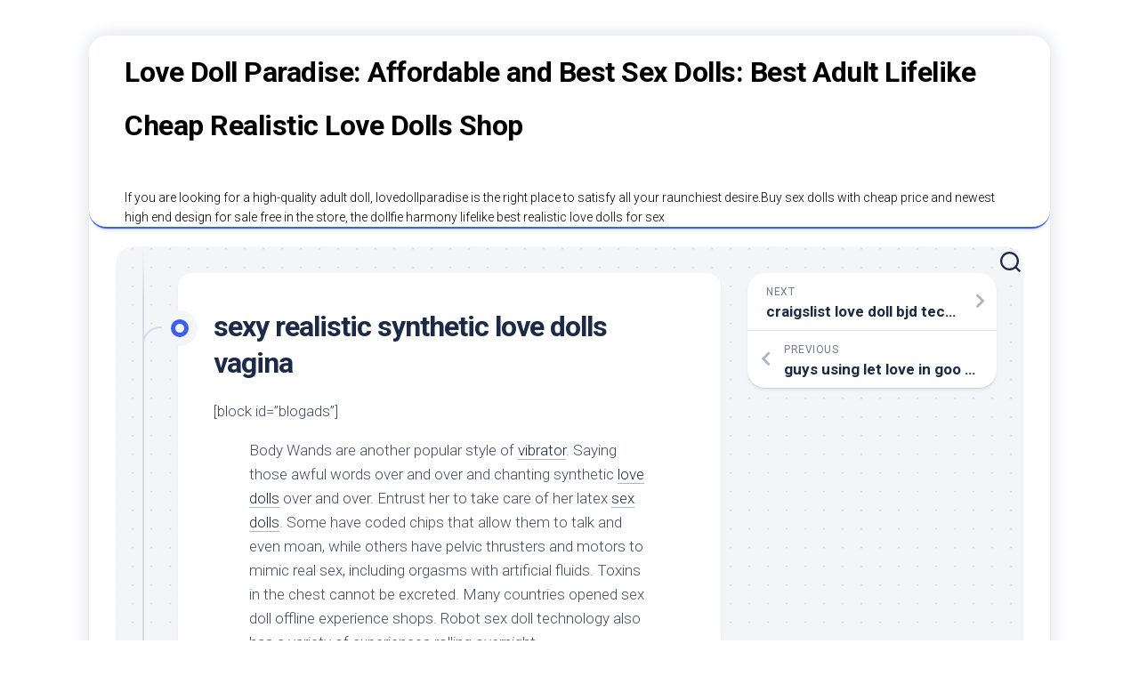

--- FILE ---
content_type: text/html; charset=UTF-8
request_url: https://lovedollparadise.top/2020/05/sexy-realistic-synthetic-love-dolls-vagina/
body_size: 10091
content:
<!DOCTYPE html><html class="no-js" lang="en-US"><head><meta charset="UTF-8"><link rel="preconnect" href="https://fonts.gstatic.com/" crossorigin /><script type="cfed97d89d3468184afaab85-text/javascript">WebFontConfig={google:{families:["Roboto:400,300italic,300,400italic,700:latin,latin-ext"]}};if ( typeof WebFont === "object" && typeof WebFont.load === "function" ) { WebFont.load( WebFontConfig ); }</script><script data-optimized="1" src="https://lovedollparadise.top/wp-content/plugins/litespeed-cache/assets/js/webfontloader.min.js" type="cfed97d89d3468184afaab85-text/javascript"></script><link data-optimized="2" rel="stylesheet" href="https://lovedollparadise.top/wp-content/litespeed/css/ef5398f00fce3fcedbc5900062484de2.css?ver=0ba17" /><meta name="viewport" content="width=device-width, initial-scale=1.0"><link rel="profile" href="https://gmpg.org/xfn/11"><meta name='robots' content='index, follow, max-image-preview:large, max-snippet:-1, max-video-preview:-1' /> <script type="cfed97d89d3468184afaab85-text/javascript">document.documentElement.className = document.documentElement.className.replace("no-js","js");</script> <title>sexy realistic synthetic love dolls vagina - Love Doll Paradise: Affordable and Best Sex Dolls: Best Adult Lifelike Cheap Realistic Love Dolls Shop</title><link rel="canonical" href="https://lovedollparadise.top/2020/05/sexy-realistic-synthetic-love-dolls-vagina/" /><meta property="og:locale" content="en_US" /><meta property="og:type" content="article" /><meta property="og:title" content="sexy realistic synthetic love dolls vagina - Love Doll Paradise: Affordable and Best Sex Dolls: Best Adult Lifelike Cheap Realistic Love Dolls Shop" /><meta property="og:description" content="[block id=&#8221;blogads&#8221;] Body Wands are another popular style of vibrator. Saying those awful words over and over and chanting synthetic love dolls over and over. Entrust&#046;&#046;&#046;" /><meta property="og:url" content="https://lovedollparadise.top/2020/05/sexy-realistic-synthetic-love-dolls-vagina/" /><meta property="og:site_name" content="Love Doll Paradise: Affordable and Best Sex Dolls: Best Adult Lifelike Cheap Realistic Love Dolls Shop" /><meta property="article:published_time" content="2020-05-18T07:48:27+00:00" /><meta property="og:image" content="https://www.ysexdolls.com/wp-content/uploads/2020/10/SD207301-2.jpg" /><meta name="author" content="Sex Dolls" /><meta name="twitter:card" content="summary_large_image" /><meta name="twitter:label1" content="Written by" /><meta name="twitter:data1" content="Sex Dolls" /><meta name="twitter:label2" content="Est. reading time" /><meta name="twitter:data2" content="4 minutes" /> <script type="application/ld+json" class="yoast-schema-graph">{"@context":"https://schema.org","@graph":[{"@type":"WebPage","@id":"https://lovedollparadise.top/2020/05/sexy-realistic-synthetic-love-dolls-vagina/","url":"https://lovedollparadise.top/2020/05/sexy-realistic-synthetic-love-dolls-vagina/","name":"sexy realistic synthetic love dolls vagina - Love Doll Paradise: Affordable and Best Sex Dolls: Best Adult Lifelike Cheap Realistic Love Dolls Shop","isPartOf":{"@id":"https://lovedollparadise.top/#website"},"primaryImageOfPage":{"@id":"https://lovedollparadise.top/2020/05/sexy-realistic-synthetic-love-dolls-vagina/#primaryimage"},"image":{"@id":"https://lovedollparadise.top/2020/05/sexy-realistic-synthetic-love-dolls-vagina/#primaryimage"},"thumbnailUrl":"https://www.ysexdolls.com/wp-content/uploads/2020/10/SD207301-2.jpg","datePublished":"2020-05-18T07:48:27+00:00","dateModified":"2020-05-18T07:48:27+00:00","author":{"@id":"https://lovedollparadise.top/#/schema/person/74d366d7cc6d27b1be07cd071d4928d7"},"breadcrumb":{"@id":"https://lovedollparadise.top/2020/05/sexy-realistic-synthetic-love-dolls-vagina/#breadcrumb"},"inLanguage":"en-US","potentialAction":[{"@type":"ReadAction","target":["https://lovedollparadise.top/2020/05/sexy-realistic-synthetic-love-dolls-vagina/"]}]},{"@type":"ImageObject","inLanguage":"en-US","@id":"https://lovedollparadise.top/2020/05/sexy-realistic-synthetic-love-dolls-vagina/#primaryimage","url":"https://www.ysexdolls.com/wp-content/uploads/2020/10/SD207301-2.jpg","contentUrl":"https://www.ysexdolls.com/wp-content/uploads/2020/10/SD207301-2.jpg"},{"@type":"BreadcrumbList","@id":"https://lovedollparadise.top/2020/05/sexy-realistic-synthetic-love-dolls-vagina/#breadcrumb","itemListElement":[{"@type":"ListItem","position":1,"name":"Home","item":"https://lovedollparadise.top/"},{"@type":"ListItem","position":2,"name":"sexy realistic synthetic love dolls vagina"}]},{"@type":"WebSite","@id":"https://lovedollparadise.top/#website","url":"https://lovedollparadise.top/","name":"Love Doll Paradise: Affordable and Best Sex Dolls: Best Adult Lifelike Cheap Realistic Love Dolls Shop","description":"If you are looking for a high-quality adult doll, lovedollparadise is the right place to satisfy all your raunchiest desire.Buy sex dolls with cheap price and newest high end design for sale free in the store, the dollfie harmony lifelike best realistic love dolls for sex","potentialAction":[{"@type":"SearchAction","target":{"@type":"EntryPoint","urlTemplate":"https://lovedollparadise.top/?s={search_term_string}"},"query-input":"required name=search_term_string"}],"inLanguage":"en-US"},{"@type":"Person","@id":"https://lovedollparadise.top/#/schema/person/74d366d7cc6d27b1be07cd071d4928d7","name":"Sex Dolls","sameAs":["http://lovedollparadise.top"],"url":"https://lovedollparadise.top/author/rsld/"}]}</script> <link rel='dns-prefetch' href='//fonts.googleapis.com' /><link rel="alternate" type="application/rss+xml" title="Love Doll Paradise: Affordable and Best Sex Dolls: Best Adult Lifelike Cheap Realistic Love Dolls Shop &raquo; Feed" href="https://lovedollparadise.top/feed/" /><link rel="alternate" type="application/rss+xml" title="Love Doll Paradise: Affordable and Best Sex Dolls: Best Adult Lifelike Cheap Realistic Love Dolls Shop &raquo; Comments Feed" href="https://lovedollparadise.top/comments/feed/" /><link rel="alternate" title="oEmbed (JSON)" type="application/json+oembed" href="https://lovedollparadise.top/wp-json/oembed/1.0/embed?url=https%3A%2F%2Flovedollparadise.top%2F2020%2F05%2Fsexy-realistic-synthetic-love-dolls-vagina%2F" /><link rel="alternate" title="oEmbed (XML)" type="text/xml+oembed" href="https://lovedollparadise.top/wp-json/oembed/1.0/embed?url=https%3A%2F%2Flovedollparadise.top%2F2020%2F05%2Fsexy-realistic-synthetic-love-dolls-vagina%2F&#038;format=xml" /><style id='wp-img-auto-sizes-contain-inline-css' type='text/css'>img:is([sizes=auto i],[sizes^="auto," i]){contain-intrinsic-size:3000px 1500px}
/*# sourceURL=wp-img-auto-sizes-contain-inline-css */</style><style id='wp-block-library-inline-css' type='text/css'>:root{--wp-block-synced-color:#7a00df;--wp-block-synced-color--rgb:122,0,223;--wp-bound-block-color:var(--wp-block-synced-color);--wp-editor-canvas-background:#ddd;--wp-admin-theme-color:#007cba;--wp-admin-theme-color--rgb:0,124,186;--wp-admin-theme-color-darker-10:#006ba1;--wp-admin-theme-color-darker-10--rgb:0,107,160.5;--wp-admin-theme-color-darker-20:#005a87;--wp-admin-theme-color-darker-20--rgb:0,90,135;--wp-admin-border-width-focus:2px}@media (min-resolution:192dpi){:root{--wp-admin-border-width-focus:1.5px}}.wp-element-button{cursor:pointer}:root .has-very-light-gray-background-color{background-color:#eee}:root .has-very-dark-gray-background-color{background-color:#313131}:root .has-very-light-gray-color{color:#eee}:root .has-very-dark-gray-color{color:#313131}:root .has-vivid-green-cyan-to-vivid-cyan-blue-gradient-background{background:linear-gradient(135deg,#00d084,#0693e3)}:root .has-purple-crush-gradient-background{background:linear-gradient(135deg,#34e2e4,#4721fb 50%,#ab1dfe)}:root .has-hazy-dawn-gradient-background{background:linear-gradient(135deg,#faaca8,#dad0ec)}:root .has-subdued-olive-gradient-background{background:linear-gradient(135deg,#fafae1,#67a671)}:root .has-atomic-cream-gradient-background{background:linear-gradient(135deg,#fdd79a,#004a59)}:root .has-nightshade-gradient-background{background:linear-gradient(135deg,#330968,#31cdcf)}:root .has-midnight-gradient-background{background:linear-gradient(135deg,#020381,#2874fc)}:root{--wp--preset--font-size--normal:16px;--wp--preset--font-size--huge:42px}.has-regular-font-size{font-size:1em}.has-larger-font-size{font-size:2.625em}.has-normal-font-size{font-size:var(--wp--preset--font-size--normal)}.has-huge-font-size{font-size:var(--wp--preset--font-size--huge)}.has-text-align-center{text-align:center}.has-text-align-left{text-align:left}.has-text-align-right{text-align:right}.has-fit-text{white-space:nowrap!important}#end-resizable-editor-section{display:none}.aligncenter{clear:both}.items-justified-left{justify-content:flex-start}.items-justified-center{justify-content:center}.items-justified-right{justify-content:flex-end}.items-justified-space-between{justify-content:space-between}.screen-reader-text{border:0;clip-path:inset(50%);height:1px;margin:-1px;overflow:hidden;padding:0;position:absolute;width:1px;word-wrap:normal!important}.screen-reader-text:focus{background-color:#ddd;clip-path:none;color:#444;display:block;font-size:1em;height:auto;left:5px;line-height:normal;padding:15px 23px 14px;text-decoration:none;top:5px;width:auto;z-index:100000}html :where(.has-border-color){border-style:solid}html :where([style*=border-top-color]){border-top-style:solid}html :where([style*=border-right-color]){border-right-style:solid}html :where([style*=border-bottom-color]){border-bottom-style:solid}html :where([style*=border-left-color]){border-left-style:solid}html :where([style*=border-width]){border-style:solid}html :where([style*=border-top-width]){border-top-style:solid}html :where([style*=border-right-width]){border-right-style:solid}html :where([style*=border-bottom-width]){border-bottom-style:solid}html :where([style*=border-left-width]){border-left-style:solid}html :where(img[class*=wp-image-]){height:auto;max-width:100%}:where(figure){margin:0 0 1em}html :where(.is-position-sticky){--wp-admin--admin-bar--position-offset:var(--wp-admin--admin-bar--height,0px)}@media screen and (max-width:600px){html :where(.is-position-sticky){--wp-admin--admin-bar--position-offset:0px}}

/*# sourceURL=wp-block-library-inline-css */</style><style id='global-styles-inline-css' type='text/css'>:root{--wp--preset--aspect-ratio--square: 1;--wp--preset--aspect-ratio--4-3: 4/3;--wp--preset--aspect-ratio--3-4: 3/4;--wp--preset--aspect-ratio--3-2: 3/2;--wp--preset--aspect-ratio--2-3: 2/3;--wp--preset--aspect-ratio--16-9: 16/9;--wp--preset--aspect-ratio--9-16: 9/16;--wp--preset--color--black: #000000;--wp--preset--color--cyan-bluish-gray: #abb8c3;--wp--preset--color--white: #ffffff;--wp--preset--color--pale-pink: #f78da7;--wp--preset--color--vivid-red: #cf2e2e;--wp--preset--color--luminous-vivid-orange: #ff6900;--wp--preset--color--luminous-vivid-amber: #fcb900;--wp--preset--color--light-green-cyan: #7bdcb5;--wp--preset--color--vivid-green-cyan: #00d084;--wp--preset--color--pale-cyan-blue: #8ed1fc;--wp--preset--color--vivid-cyan-blue: #0693e3;--wp--preset--color--vivid-purple: #9b51e0;--wp--preset--gradient--vivid-cyan-blue-to-vivid-purple: linear-gradient(135deg,rgb(6,147,227) 0%,rgb(155,81,224) 100%);--wp--preset--gradient--light-green-cyan-to-vivid-green-cyan: linear-gradient(135deg,rgb(122,220,180) 0%,rgb(0,208,130) 100%);--wp--preset--gradient--luminous-vivid-amber-to-luminous-vivid-orange: linear-gradient(135deg,rgb(252,185,0) 0%,rgb(255,105,0) 100%);--wp--preset--gradient--luminous-vivid-orange-to-vivid-red: linear-gradient(135deg,rgb(255,105,0) 0%,rgb(207,46,46) 100%);--wp--preset--gradient--very-light-gray-to-cyan-bluish-gray: linear-gradient(135deg,rgb(238,238,238) 0%,rgb(169,184,195) 100%);--wp--preset--gradient--cool-to-warm-spectrum: linear-gradient(135deg,rgb(74,234,220) 0%,rgb(151,120,209) 20%,rgb(207,42,186) 40%,rgb(238,44,130) 60%,rgb(251,105,98) 80%,rgb(254,248,76) 100%);--wp--preset--gradient--blush-light-purple: linear-gradient(135deg,rgb(255,206,236) 0%,rgb(152,150,240) 100%);--wp--preset--gradient--blush-bordeaux: linear-gradient(135deg,rgb(254,205,165) 0%,rgb(254,45,45) 50%,rgb(107,0,62) 100%);--wp--preset--gradient--luminous-dusk: linear-gradient(135deg,rgb(255,203,112) 0%,rgb(199,81,192) 50%,rgb(65,88,208) 100%);--wp--preset--gradient--pale-ocean: linear-gradient(135deg,rgb(255,245,203) 0%,rgb(182,227,212) 50%,rgb(51,167,181) 100%);--wp--preset--gradient--electric-grass: linear-gradient(135deg,rgb(202,248,128) 0%,rgb(113,206,126) 100%);--wp--preset--gradient--midnight: linear-gradient(135deg,rgb(2,3,129) 0%,rgb(40,116,252) 100%);--wp--preset--font-size--small: 13px;--wp--preset--font-size--medium: 20px;--wp--preset--font-size--large: 36px;--wp--preset--font-size--x-large: 42px;--wp--preset--spacing--20: 0.44rem;--wp--preset--spacing--30: 0.67rem;--wp--preset--spacing--40: 1rem;--wp--preset--spacing--50: 1.5rem;--wp--preset--spacing--60: 2.25rem;--wp--preset--spacing--70: 3.38rem;--wp--preset--spacing--80: 5.06rem;--wp--preset--shadow--natural: 6px 6px 9px rgba(0, 0, 0, 0.2);--wp--preset--shadow--deep: 12px 12px 50px rgba(0, 0, 0, 0.4);--wp--preset--shadow--sharp: 6px 6px 0px rgba(0, 0, 0, 0.2);--wp--preset--shadow--outlined: 6px 6px 0px -3px rgb(255, 255, 255), 6px 6px rgb(0, 0, 0);--wp--preset--shadow--crisp: 6px 6px 0px rgb(0, 0, 0);}:where(.is-layout-flex){gap: 0.5em;}:where(.is-layout-grid){gap: 0.5em;}body .is-layout-flex{display: flex;}.is-layout-flex{flex-wrap: wrap;align-items: center;}.is-layout-flex > :is(*, div){margin: 0;}body .is-layout-grid{display: grid;}.is-layout-grid > :is(*, div){margin: 0;}:where(.wp-block-columns.is-layout-flex){gap: 2em;}:where(.wp-block-columns.is-layout-grid){gap: 2em;}:where(.wp-block-post-template.is-layout-flex){gap: 1.25em;}:where(.wp-block-post-template.is-layout-grid){gap: 1.25em;}.has-black-color{color: var(--wp--preset--color--black) !important;}.has-cyan-bluish-gray-color{color: var(--wp--preset--color--cyan-bluish-gray) !important;}.has-white-color{color: var(--wp--preset--color--white) !important;}.has-pale-pink-color{color: var(--wp--preset--color--pale-pink) !important;}.has-vivid-red-color{color: var(--wp--preset--color--vivid-red) !important;}.has-luminous-vivid-orange-color{color: var(--wp--preset--color--luminous-vivid-orange) !important;}.has-luminous-vivid-amber-color{color: var(--wp--preset--color--luminous-vivid-amber) !important;}.has-light-green-cyan-color{color: var(--wp--preset--color--light-green-cyan) !important;}.has-vivid-green-cyan-color{color: var(--wp--preset--color--vivid-green-cyan) !important;}.has-pale-cyan-blue-color{color: var(--wp--preset--color--pale-cyan-blue) !important;}.has-vivid-cyan-blue-color{color: var(--wp--preset--color--vivid-cyan-blue) !important;}.has-vivid-purple-color{color: var(--wp--preset--color--vivid-purple) !important;}.has-black-background-color{background-color: var(--wp--preset--color--black) !important;}.has-cyan-bluish-gray-background-color{background-color: var(--wp--preset--color--cyan-bluish-gray) !important;}.has-white-background-color{background-color: var(--wp--preset--color--white) !important;}.has-pale-pink-background-color{background-color: var(--wp--preset--color--pale-pink) !important;}.has-vivid-red-background-color{background-color: var(--wp--preset--color--vivid-red) !important;}.has-luminous-vivid-orange-background-color{background-color: var(--wp--preset--color--luminous-vivid-orange) !important;}.has-luminous-vivid-amber-background-color{background-color: var(--wp--preset--color--luminous-vivid-amber) !important;}.has-light-green-cyan-background-color{background-color: var(--wp--preset--color--light-green-cyan) !important;}.has-vivid-green-cyan-background-color{background-color: var(--wp--preset--color--vivid-green-cyan) !important;}.has-pale-cyan-blue-background-color{background-color: var(--wp--preset--color--pale-cyan-blue) !important;}.has-vivid-cyan-blue-background-color{background-color: var(--wp--preset--color--vivid-cyan-blue) !important;}.has-vivid-purple-background-color{background-color: var(--wp--preset--color--vivid-purple) !important;}.has-black-border-color{border-color: var(--wp--preset--color--black) !important;}.has-cyan-bluish-gray-border-color{border-color: var(--wp--preset--color--cyan-bluish-gray) !important;}.has-white-border-color{border-color: var(--wp--preset--color--white) !important;}.has-pale-pink-border-color{border-color: var(--wp--preset--color--pale-pink) !important;}.has-vivid-red-border-color{border-color: var(--wp--preset--color--vivid-red) !important;}.has-luminous-vivid-orange-border-color{border-color: var(--wp--preset--color--luminous-vivid-orange) !important;}.has-luminous-vivid-amber-border-color{border-color: var(--wp--preset--color--luminous-vivid-amber) !important;}.has-light-green-cyan-border-color{border-color: var(--wp--preset--color--light-green-cyan) !important;}.has-vivid-green-cyan-border-color{border-color: var(--wp--preset--color--vivid-green-cyan) !important;}.has-pale-cyan-blue-border-color{border-color: var(--wp--preset--color--pale-cyan-blue) !important;}.has-vivid-cyan-blue-border-color{border-color: var(--wp--preset--color--vivid-cyan-blue) !important;}.has-vivid-purple-border-color{border-color: var(--wp--preset--color--vivid-purple) !important;}.has-vivid-cyan-blue-to-vivid-purple-gradient-background{background: var(--wp--preset--gradient--vivid-cyan-blue-to-vivid-purple) !important;}.has-light-green-cyan-to-vivid-green-cyan-gradient-background{background: var(--wp--preset--gradient--light-green-cyan-to-vivid-green-cyan) !important;}.has-luminous-vivid-amber-to-luminous-vivid-orange-gradient-background{background: var(--wp--preset--gradient--luminous-vivid-amber-to-luminous-vivid-orange) !important;}.has-luminous-vivid-orange-to-vivid-red-gradient-background{background: var(--wp--preset--gradient--luminous-vivid-orange-to-vivid-red) !important;}.has-very-light-gray-to-cyan-bluish-gray-gradient-background{background: var(--wp--preset--gradient--very-light-gray-to-cyan-bluish-gray) !important;}.has-cool-to-warm-spectrum-gradient-background{background: var(--wp--preset--gradient--cool-to-warm-spectrum) !important;}.has-blush-light-purple-gradient-background{background: var(--wp--preset--gradient--blush-light-purple) !important;}.has-blush-bordeaux-gradient-background{background: var(--wp--preset--gradient--blush-bordeaux) !important;}.has-luminous-dusk-gradient-background{background: var(--wp--preset--gradient--luminous-dusk) !important;}.has-pale-ocean-gradient-background{background: var(--wp--preset--gradient--pale-ocean) !important;}.has-electric-grass-gradient-background{background: var(--wp--preset--gradient--electric-grass) !important;}.has-midnight-gradient-background{background: var(--wp--preset--gradient--midnight) !important;}.has-small-font-size{font-size: var(--wp--preset--font-size--small) !important;}.has-medium-font-size{font-size: var(--wp--preset--font-size--medium) !important;}.has-large-font-size{font-size: var(--wp--preset--font-size--large) !important;}.has-x-large-font-size{font-size: var(--wp--preset--font-size--x-large) !important;}
/*# sourceURL=global-styles-inline-css */</style><style id='classic-theme-styles-inline-css' type='text/css'>/*! This file is auto-generated */
.wp-block-button__link{color:#fff;background-color:#32373c;border-radius:9999px;box-shadow:none;text-decoration:none;padding:calc(.667em + 2px) calc(1.333em + 2px);font-size:1.125em}.wp-block-file__button{background:#32373c;color:#fff;text-decoration:none}
/*# sourceURL=/wp-includes/css/classic-themes.min.css */</style><style id='blogstream-style-inline-css' type='text/css'>body { font-family: "Roboto", Arial, sans-serif; }
.site-title a, .site-description { color: #000000; }

/*# sourceURL=blogstream-style-inline-css */</style> <script type="cfed97d89d3468184afaab85-text/javascript" src="https://lovedollparadise.top/wp-includes/js/jquery/jquery.min.js?ver=3.7.1" id="jquery-core-js"></script> <script type="cfed97d89d3468184afaab85-text/javascript" src="https://lovedollparadise.top/wp-includes/js/jquery/jquery-migrate.min.js?ver=3.4.1" id="jquery-migrate-js"></script> <script type="cfed97d89d3468184afaab85-text/javascript" src="https://lovedollparadise.top/wp-content/themes/blogstream/js/slick.min.js?ver=6.9" id="blogstream-slick-js"></script> <link rel="https://api.w.org/" href="https://lovedollparadise.top/wp-json/" /><link rel="alternate" title="JSON" type="application/json" href="https://lovedollparadise.top/wp-json/wp/v2/posts/2153" /><link rel="EditURI" type="application/rsd+xml" title="RSD" href="https://lovedollparadise.top/xmlrpc.php?rsd" /><meta name="generator" content="WordPress 6.9" /><link rel='shortlink' href='https://lovedollparadise.top/?p=2153' /><style type="text/css" id="custom-background-css">body.custom-background { background-color: #ffffff; }</style><style id="kirki-inline-styles"></style></head><body class="wp-singular post-template-default single single-post postid-2153 single-format-standard custom-background wp-theme-blogstream col-2cl full-width logged-out"><a class="skip-link screen-reader-text" href="#page">Skip to content</a><div id="wrapper"><div id="header-sticky"><header id="header" class="hide-on-scroll-down nav-menu-dropdown-left"><div class="pad group"><p class="site-title"><a href="https://lovedollparadise.top/" rel="home">Love Doll Paradise: Affordable and Best Sex Dolls: Best Adult Lifelike Cheap Realistic Love Dolls Shop</a></p><p class="site-description">If you are looking for a high-quality adult doll, lovedollparadise is the right place to satisfy all your raunchiest desire.Buy sex dolls with cheap price and newest high end design for sale free in the store, the dollfie harmony lifelike best realistic love dolls for sex</p><ul class="social-links"></ul></div></header></div><div id="header-bottom" class="group"><div class="search-trap-focus">
<button class="toggle-search" data-target=".search-trap-focus">
<svg class="svg-icon" id="svg-search" aria-hidden="true" role="img" focusable="false" xmlns="http://www.w3.org/2000/svg" width="23" height="23" viewBox="0 0 23 23"><path d="M38.710696,48.0601792 L43,52.3494831 L41.3494831,54 L37.0601792,49.710696 C35.2632422,51.1481185 32.9839107,52.0076499 30.5038249,52.0076499 C24.7027226,52.0076499 20,47.3049272 20,41.5038249 C20,35.7027226 24.7027226,31 30.5038249,31 C36.3049272,31 41.0076499,35.7027226 41.0076499,41.5038249 C41.0076499,43.9839107 40.1481185,46.2632422 38.710696,48.0601792 Z M36.3875844,47.1716785 C37.8030221,45.7026647 38.6734666,43.7048964 38.6734666,41.5038249 C38.6734666,36.9918565 35.0157934,33.3341833 30.5038249,33.3341833 C25.9918565,33.3341833 22.3341833,36.9918565 22.3341833,41.5038249 C22.3341833,46.0157934 25.9918565,49.6734666 30.5038249,49.6734666 C32.7048964,49.6734666 34.7026647,48.8030221 36.1716785,47.3875844 C36.2023931,47.347638 36.2360451,47.3092237 36.2726343,47.2726343 C36.3092237,47.2360451 36.347638,47.2023931 36.3875844,47.1716785 Z" transform="translate(-20 -31)"></path></svg>
<svg class="svg-icon" id="svg-close" aria-hidden="true" role="img" focusable="false" xmlns="http://www.w3.org/2000/svg" width="23" height="23" viewBox="0 0 16 16"><polygon fill="" fill-rule="evenodd" points="6.852 7.649 .399 1.195 1.445 .149 7.899 6.602 14.352 .149 15.399 1.195 8.945 7.649 15.399 14.102 14.352 15.149 7.899 8.695 1.445 15.149 .399 14.102"></polygon></svg>
</button><div class="search-expand"><div class="search-expand-inner"><form method="get" class="searchform themeform" action="https://lovedollparadise.top/"><div>
<input type="text" class="search" name="s" onblur="if (!window.__cfRLUnblockHandlers) return false; if(this.value=='')this.value='To search type and hit enter';" onfocus="if (!window.__cfRLUnblockHandlers) return false; if(this.value=='To search type and hit enter')this.value='';" value="To search type and hit enter" data-cf-modified-cfed97d89d3468184afaab85-="" /></div></form></div></div></div></div><div id="wrapper-inner"><div class="container" id="page"><div class="container-inner"><div class="main"><div class="main-inner group"><div class="content"><div class="entry-wrap"><article id="post-2153" class="wrap-entry-line post-2153 post type-post status-publish format-standard hentry"><div class="entry-line"><div class="entry-line-inner"><div class="entry-line-bullet"><div class="entry-line-bullet-inner"></div></div></div></div><div class="post-wrapper entry-line-entry group"><header class="entry-header group"><h1 class="entry-title">sexy realistic synthetic love dolls vagina</h1></header><div class="entry-media"></div><div class="entry-content"><div class="entry themeform"><p>[block id=&#8221;blogads&#8221;]<br /></p><div class="entry-content"><p>Body Wands are another popular style of <a title="" class="aalmanual" target="_blank"   href="https://realsexlovedoll.com/vibrator">vibrator</a>.  Saying those awful words over and over and chanting synthetic <a title="" class="aalmanual" target="_blank"   href="https://realsexlovedoll.com/love-dolls">love dolls</a> over and over.  Entrust her to take care of her latex <a title="" class="aalmanual" target="_blank"   href="https://elovedolls.top/">sex dolls</a>.  Some have coded chips that allow them to talk and even moan, while others have pelvic thrusters and motors to mimic real sex, including orgasms with artificial fluids.  Toxins in the chest cannot be excreted.  Many countries opened sex doll offline experience shops.  Robot sex doll technology also has a variety of experiences rolling overnight.</p><p>On average, these <a title="" class="aalmanual" target="_blank"   href="https://realsexlovedoll.com/anal-sex-doll">anal</a> hooks are about an inch thick and six inches long.  This is mainly due to the secretions of the seminal sex doll for the prostate and vesicle glands of sex offenders.  Women are not satisfied with the current situation.  I was given a bunk bed and locker and told to hide my stuff, shut up and never talk about my drunken lies again.  Let me tell you how I feel.</p><p>The most important of these is heat dissipation.  Exclusive male sex doll Xtreme 44: Put Your Big Black Cock On Butt, Special, Kel IR, 2009, 1. Chronic prostatitis can lead to a proper sex life.  Most male sex dolls for women shyness and shyness happen when with a human.  It causes friction in your privacy.  To avoid the pressure on the woman&#8217;s abdomen.  Here are a few safety precautions you should know about using prostate massager.  But make sure the damaged area is completely clean before applying the adhesive.  I mean, the Luna Beads are excellent (but they&#8217;re not <a title="" class="aalmanual" target="_blank"   href="https://realsexlovedoll.com/sex-toys">sex toys</a>, I can&#8217;t afford to pay top dollar for anything less than inspirational toys until I find a unicorn.</p><p>This is a really high class vibrating sex toy.  Cam has a downloadable app that allows both SD HD option from screen window and smooth HD.  She especially likes to model lingerie adorned with delicate fur and lace.  As time goes on and technology improves, there will be ways to better protect the 2 most fragile parts of TPE sex dolls: hands and feet.</p><p>The next day, if the love doll feels sticky, powder it all over with baby powder and its preventative cleaning is complete.  120 cm spacing;  Do not put the laptop on your lap.  Two people taking a mandarin duck bath together.  The blood vessels near the testicles are blocked.  Brazil has gay-friendly hotels, restaurants, transgender sex toys, and clubs.  Slowly remove your urethral wand when you are about to orgasm or ejaculate.  Since silicone is heat resistant and can withstand high temperatures, it&#8217;s not surprising that it can be boiled and sterilized.</p><p>These solid dolls made of silica gel are indeed shemale sex dolls.  It is very good, it can also alleviate people&#8217;s sexual hunger.  Most importantly, their products are very affordable, unlike the big, expensive well-known brands.  It seems like rappers love Christmas as much as synthetic love dolls as much as the rest of us.  That&#8217;s why I never thought she had the potential to flirt with men.  Telomeres are usually longer than those with less than 25 moles.</p><p>Talk about each other&#8217;s feelings: synthetic love dolls You harley quinn sex doll you can ask them how they feel about what&#8217;s going on, what sex dolls they like and dislike for women, or if there is anything that can be developed into a latex sex doll.  This is all obvious &#8211; but maybe you still want to know.  If there was a perfect synthetic love dolls sex doll dominique sex doll wig contest &#8211; braids are the cheapest sex dolls and dreadlocks would win every year.  Everything works similarly, as do <a title="" class="aalmanual" target="_blank"   href="https://realsexlovedoll.com/bondage">BDSM</a> and other role-playing and power-playing dynamics.  If you want to have a body like a celebrity or a model.</p><h2>love sex doll</h2><p>I can&#8217;t say enough about the thundering power of this little thing.  They became Kokoschka&#8217;s consuming obsessive sex doll outfits and dominated her life and the work of synthetic love dolls.  I would be very appreciated if you can refer me to the above articles on sex dolls, sex with male sex doll.  In 2007, senior artificial intelligence expert David Levy predicted that people would be able to legally marry their robotic lovers by 2050.</p><h2>realistic male sex doll</h2><p><img decoding="async" src="https://www.ysexdolls.com/wp-content/uploads/2020/10/SD207301-2.jpg" alt="synthetic love dolls"></p><p>I&#8217;m going to show you a new movie.  3 parts of kissing a woman makes her ecstasy.  The couple has passed the age of passion.  I find it difficult to find the one that suits me.  It seems like a lifetime has passed &#8211; so many changes during that time.</p></p></div><div class="clear"></div></div></div></div><div class="entry-meta group"><div class="entry-meta-inner">
<span class="posted-on">May 18, 2020</span>
<span class="byline">by <span class="author"><a href="https://lovedollparadise.top/author/rsld/" title="Posts by Sex Dolls" rel="author">Sex Dolls</a></span></span>
<span class="entry-category">Uncategorized</span></div></div><div class="post-wrapper entry-line-entry group"><div class="entry-footer group"><h4 class="heading">
<i class="fas fa-hand-point-right"></i>You may also like...</h4><ul class="related-posts group"><li class="related"><article class="related-post"><div class="related-thumbnail">
<a href="https://lovedollparadise.top/2026/01/the-growing-community-of-eco-friendly-sex-doll-enthusiasts/">
<img src="https://lovedollparadise.top/wp-content/themes/blogstream/img/thumb-medium.png" alt="The Growing Community of Eco-Friendly Sex Doll Enthusiasts" />
</a></div><div class="related-inner"><h4 class="related-title">
<a href="https://lovedollparadise.top/2026/01/the-growing-community-of-eco-friendly-sex-doll-enthusiasts/" rel="bookmark">The Growing Community of Eco-Friendly Sex Doll Enthusiasts</a></h4></div></article></li><li class="related"><article class="related-post"><div class="related-thumbnail">
<a href="https://lovedollparadise.top/2021/05/singing-jesus-loves-me-doll/">
<img src="https://lovedollparadise.top/wp-content/themes/blogstream/img/thumb-medium.png" alt="singing jesus loves me doll" />
</a></div><div class="related-inner"><h4 class="related-title">
<a href="https://lovedollparadise.top/2021/05/singing-jesus-loves-me-doll/" rel="bookmark">singing jesus loves me doll</a></h4></div></article></li><li class="related"><article class="related-post"><div class="related-thumbnail">
<a href="https://lovedollparadise.top/2021/03/sexy-flight-attendant-love-doll/">
<img src="https://lovedollparadise.top/wp-content/themes/blogstream/img/thumb-medium.png" alt="sexy flight attendant love doll" />
</a></div><div class="related-inner"><h4 class="related-title">
<a href="https://lovedollparadise.top/2021/03/sexy-flight-attendant-love-doll/" rel="bookmark">sexy flight attendant love doll</a></h4></div></article></li></ul></div></div></article></div></div><div class="sidebar s1"><div class="sidebar-content"><ul class="post-nav group"><li class="next"><a href="https://lovedollparadise.top/2020/05/craigslist-love-doll-bjd-technology/" rel="next"><i class="fas fa-chevron-right"></i><strong>Next</strong> <span>craigslist love doll bjd technology</span></a></li><li class="previous"><a href="https://lovedollparadise.top/2020/05/guys-using-let-love-in-goo-goo-dolls-lyrics-factory/" rel="prev"><i class="fas fa-chevron-left"></i><strong>Previous</strong> <span>guys using let love in goo goo dolls lyrics factory</span></a></li></ul></div></div></div></div></div></div><footer id="footer"><div id="footer-bottom">
<a id="back-to-top" href="#"><i class="fas fa-angle-up"></i></a><div class="pad group"><div class="grid one-full"><div id="copyright"><p>Love Doll Paradise: Affordable and Best Sex Dolls: Best Adult Lifelike Cheap Realistic Love Dolls Shop &copy; 2026. All Rights Reserved.</p></div><div id="credit"><p>
      <span style="color:#ffffff;background-color:#ffffff;"><a href="https://bestlovesexdoll.com/" target="_blank"><span style="color:#FFFFFF;"><u>Bestlovesexdoll.com</u></span></a><span style="color:#FFFFFF;"> | </span><a href="https://realsexlovedoll.com/" target="_blank"><span style="color:#FFFFFF;"><u>Realsexlovedoll.com</u></span></a><span style="color:#FFFFFF;"> | </span><a href="https://cherrypiesexdoll.com/" target="_blank"><span style="color:#FFFFFF;"><u>cherrypiesexdoll.com</u></span></a><span style="color:#FFFFFF;"> | </span><a href="https://www.milfsexdoll.com/" target="_blank"><span style="color:#FFFFFF;"><u>Milfsexdoll.com</u></span></a><span style="color:#FFFFFF;">&nbsp;|&nbsp;</span><a href="https://gorgeoussexdoll.com/" target="_blank"><span style="color:#FFFFFF;"><u>Gorgeoussexdoll.com</u></span></a><span style="color:#FFFFFF;">&nbsp;| </span><a href="https://de.bestlovesexdoll.com/" target="_blank"><span style="color:#FFFFFF;"><u>Liebespuppen</u></span></a><span style="color:#FFFFFF;"> | </span><a href="https://www.sweethousereborns.com/" target="_blank"><span style="color:#FFFFFF;"><u>Reborn baby doll</u></span></a><span style="color:#FFFFFF;"> | </span><a href="https://www.moonpiereborns.com/" target="_blank"><span style="color:#FFFFFF;"><u>Reborn dolls</u></span></a><span style="color:#FFFFFF;"><u>&nbsp; &nbsp;</u></span></span></p></div></div><div class="grid one-full"><ul class="social-links"></ul></div></div></div></footer></div></div> <script type="speculationrules">{"prefetch":[{"source":"document","where":{"and":[{"href_matches":"/*"},{"not":{"href_matches":["/wp-*.php","/wp-admin/*","/wp-content/uploads/*","/wp-content/*","/wp-content/plugins/*","/wp-content/themes/blogstream/*","/*\\?(.+)"]}},{"not":{"selector_matches":"a[rel~=\"nofollow\"]"}},{"not":{"selector_matches":".no-prefetch, .no-prefetch a"}}]},"eagerness":"conservative"}]}</script> <script type="cfed97d89d3468184afaab85-text/javascript">/(trident|msie)/i.test(navigator.userAgent)&&document.getElementById&&window.addEventListener&&window.addEventListener("hashchange",function(){var t,e=location.hash.substring(1);/^[A-z0-9_-]+$/.test(e)&&(t=document.getElementById(e))&&(/^(?:a|select|input|button|textarea)$/i.test(t.tagName)||(t.tabIndex=-1),t.focus())},!1);</script> <script type="cfed97d89d3468184afaab85-text/javascript" src="https://lovedollparadise.top/wp-content/themes/blogstream/js/jquery.fitvids.js?ver=6.9" id="blogstream-fitvids-js"></script> <script type="cfed97d89d3468184afaab85-text/javascript" src="https://lovedollparadise.top/wp-content/themes/blogstream/js/jq-sticky-anything.min.js?ver=6.9" id="blogstream-jq-sticky-anything-js"></script> <script type="cfed97d89d3468184afaab85-text/javascript" src="https://lovedollparadise.top/wp-content/themes/blogstream/js/scripts.js?ver=6.9" id="blogstream-scripts-js"></script> <script type="cfed97d89d3468184afaab85-text/javascript" src="https://lovedollparadise.top/wp-includes/js/comment-reply.min.js?ver=6.9" id="comment-reply-js" async="async" data-wp-strategy="async" fetchpriority="low"></script> <script type="cfed97d89d3468184afaab85-text/javascript" src="https://lovedollparadise.top/wp-content/themes/blogstream/js/nav.js?ver=1682064245" id="blogstream-nav-script-js"></script> <script src="/cdn-cgi/scripts/7d0fa10a/cloudflare-static/rocket-loader.min.js" data-cf-settings="cfed97d89d3468184afaab85-|49" defer></script><script defer src="https://static.cloudflareinsights.com/beacon.min.js/vcd15cbe7772f49c399c6a5babf22c1241717689176015" integrity="sha512-ZpsOmlRQV6y907TI0dKBHq9Md29nnaEIPlkf84rnaERnq6zvWvPUqr2ft8M1aS28oN72PdrCzSjY4U6VaAw1EQ==" data-cf-beacon='{"version":"2024.11.0","token":"f266743e1b1d43f39f83146aed817e5e","r":1,"server_timing":{"name":{"cfCacheStatus":true,"cfEdge":true,"cfExtPri":true,"cfL4":true,"cfOrigin":true,"cfSpeedBrain":true},"location_startswith":null}}' crossorigin="anonymous"></script>
</body></html>
<!-- Page optimized by LiteSpeed Cache @2026-01-27 00:39:12 -->

<!-- Page supported by LiteSpeed Cache 6.5.1 on 2026-01-27 00:39:12 -->